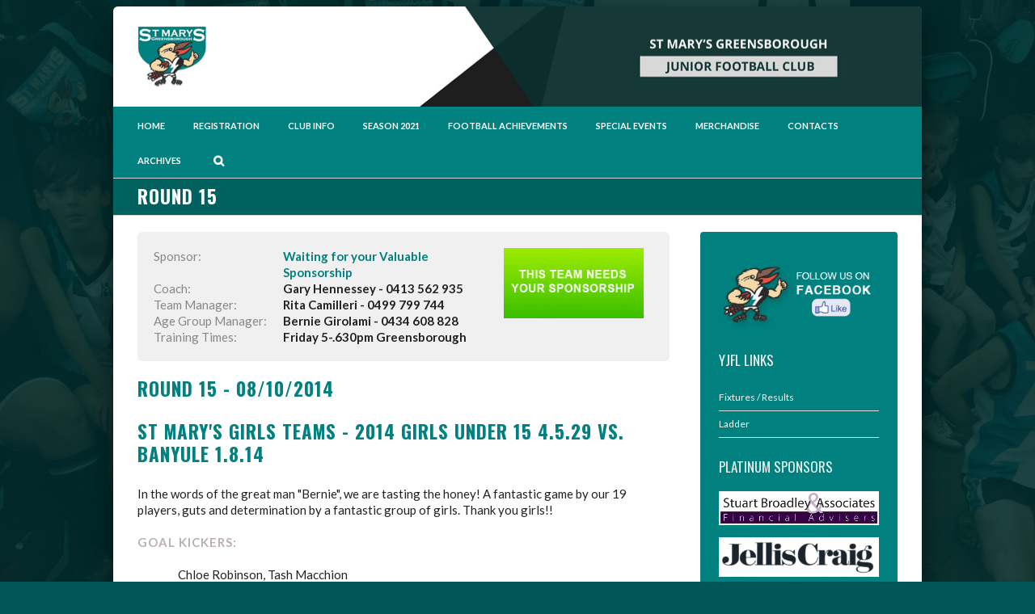

--- FILE ---
content_type: text/html; charset=UTF-8
request_url: https://stmarysgjfc.com.au/results/round-15-7/
body_size: 13251
content:
<!DOCTYPE html>
<html xmlns="https://www.w3.org/1999/xhtml" lang="en-US">
<head>
	<meta http-equiv="X-UA-Compatible" content="IE=edge,chrome=1" />

	<meta http-equiv="Content-Type" content="text/html; charset=utf-8"/>

	<title>
	St Marys Greensborough Junior Football Club   &#8211;  Round 15	</title>

	
		<style type="text/css">St Mary's Greensborough Junior Football Club_{color:green;}</style>

	
			
	
			
	
				<script type="text/javascript">
	WebFontConfig = {
		google: { families: [ "Lato:400,400italic,700,700italic:latin,greek-ext,cyrillic,latin-ext,greek,cyrillic-ext,vietnamese", "Oswald:400,400italic,700,700italic:latin,greek-ext,cyrillic,latin-ext,greek,cyrillic-ext,vietnamese" ] },		custom: { families: ['FontAwesome'], urls: ['https://stmarysgjfc.com.au/wp-content/themes/Avada/fonts/fontawesome.css'] }
	};
	(function() {
		var wf = document.createElement('script');
		wf.src = ('https:' == document.location.protocol ? 'https' : 'http') +
		  '://ajax.googleapis.com/ajax/libs/webfont/1/webfont.js';
		wf.type = 'text/javascript';
		wf.async = 'true';
		var s = document.getElementsByTagName('script')[0];
		s.parentNode.insertBefore(wf, s);
	})();
	</script>

		<!--[if lte IE 8]>
	<link rel="stylesheet" href="https://stmarysgjfc.com.au/wp-content/themes/Avada/css/ie8.css" />
	<![endif]-->

	<!--[if IE]>
	<link rel="stylesheet" href="https://stmarysgjfc.com.au/wp-content/themes/Avada/css/ie.css" />
	<![endif]-->

	
	
			<meta name="viewport" content="width=device-width, initial-scale=1, maximum-scale=1" />
						<style type="text/css">
		@media only screen and (min-device-width: 768px) and (max-device-width: 1024px) and (orientation: portrait){
			#wrapper .ei-slider{width:100% !important;}
		}
		@media only screen and (min-device-width: 768px) and (max-device-width: 1024px) and (orientation: landscape){
			#wrapper .ei-slider{width:100% !important;}
		}
		</style>
			
			<style type="text/css">
	.animated { visibility:hidden;}
	</style>
		
	<!--[if lt IE 10]>
	<style type="text/css">
	.animated { visibility:visible;}
	</style>
	<![endif]-->

	
	
		
	
		<link rel="shortcut icon" href="/wp-content/uploads/favicon.png" type="image/x-icon" />
	
		<!-- For iPhone -->
	<link rel="apple-touch-icon-precomposed" href="/wp-content/uploads/kooka57.png">
	
		<!-- For iPhone 4 Retina display -->
	<link rel="apple-touch-icon-precomposed" sizes="114x114" href="/wp-content/uploads/kooka114.png">
	
		<!-- For iPad -->
	<link rel="apple-touch-icon-precomposed" sizes="72x72" href="/wp-content/uploads/kooka72.png">
	
		<!-- For iPad Retina display -->
	<link rel="apple-touch-icon-precomposed" sizes="144x144" href="/wp-content/uploads/kooka144.png">
	
	
	<meta name='robots' content='max-image-preview:large' />
<link rel='dns-prefetch' href='//s.w.org' />
<link rel="alternate" type="application/rss+xml" title="St Marys Greensborough Junior Football Club &raquo; Feed" href="https://stmarysgjfc.com.au/feed/" />
<link rel="alternate" type="application/rss+xml" title="St Marys Greensborough Junior Football Club &raquo; Comments Feed" href="https://stmarysgjfc.com.au/comments/feed/" />
		<script type="text/javascript">
			window._wpemojiSettings = {"baseUrl":"https:\/\/s.w.org\/images\/core\/emoji\/13.1.0\/72x72\/","ext":".png","svgUrl":"https:\/\/s.w.org\/images\/core\/emoji\/13.1.0\/svg\/","svgExt":".svg","source":{"concatemoji":"https:\/\/stmarysgjfc.com.au\/wp-includes\/js\/wp-emoji-release.min.js?ver=5.8.1"}};
			!function(e,a,t){var n,r,o,i=a.createElement("canvas"),p=i.getContext&&i.getContext("2d");function s(e,t){var a=String.fromCharCode;p.clearRect(0,0,i.width,i.height),p.fillText(a.apply(this,e),0,0);e=i.toDataURL();return p.clearRect(0,0,i.width,i.height),p.fillText(a.apply(this,t),0,0),e===i.toDataURL()}function c(e){var t=a.createElement("script");t.src=e,t.defer=t.type="text/javascript",a.getElementsByTagName("head")[0].appendChild(t)}for(o=Array("flag","emoji"),t.supports={everything:!0,everythingExceptFlag:!0},r=0;r<o.length;r++)t.supports[o[r]]=function(e){if(!p||!p.fillText)return!1;switch(p.textBaseline="top",p.font="600 32px Arial",e){case"flag":return s([127987,65039,8205,9895,65039],[127987,65039,8203,9895,65039])?!1:!s([55356,56826,55356,56819],[55356,56826,8203,55356,56819])&&!s([55356,57332,56128,56423,56128,56418,56128,56421,56128,56430,56128,56423,56128,56447],[55356,57332,8203,56128,56423,8203,56128,56418,8203,56128,56421,8203,56128,56430,8203,56128,56423,8203,56128,56447]);case"emoji":return!s([10084,65039,8205,55357,56613],[10084,65039,8203,55357,56613])}return!1}(o[r]),t.supports.everything=t.supports.everything&&t.supports[o[r]],"flag"!==o[r]&&(t.supports.everythingExceptFlag=t.supports.everythingExceptFlag&&t.supports[o[r]]);t.supports.everythingExceptFlag=t.supports.everythingExceptFlag&&!t.supports.flag,t.DOMReady=!1,t.readyCallback=function(){t.DOMReady=!0},t.supports.everything||(n=function(){t.readyCallback()},a.addEventListener?(a.addEventListener("DOMContentLoaded",n,!1),e.addEventListener("load",n,!1)):(e.attachEvent("onload",n),a.attachEvent("onreadystatechange",function(){"complete"===a.readyState&&t.readyCallback()})),(n=t.source||{}).concatemoji?c(n.concatemoji):n.wpemoji&&n.twemoji&&(c(n.twemoji),c(n.wpemoji)))}(window,document,window._wpemojiSettings);
		</script>
		<style type="text/css">
img.wp-smiley,
img.emoji {
	display: inline !important;
	border: none !important;
	box-shadow: none !important;
	height: 1em !important;
	width: 1em !important;
	margin: 0 .07em !important;
	vertical-align: -0.1em !important;
	background: none !important;
	padding: 0 !important;
}
</style>
	<link rel='stylesheet' id='style-css-css'  href='https://stmarysgjfc.com.au/wp-content/themes/Avada/style.css?ver=5.8.1' type='text/css' media='all' />
<link rel='stylesheet' id='media-css-css'  href='https://stmarysgjfc.com.au/wp-content/themes/Avada/css/media.css' type='text/css' media='all' />
<link rel='stylesheet' id='animate-css-css'  href='https://stmarysgjfc.com.au/wp-content/themes/Avada/css/animate-custom.css' type='text/css' media='all' />
<link rel='stylesheet' id='pt-cv-public-style-css'  href='https://stmarysgjfc.com.au/wp-content/plugins/content-views-query-and-display-post-page/public/assets/css/cv.css?ver=2.4.0.2' type='text/css' media='all' />
<link rel='stylesheet' id='wp-block-library-css'  href='https://stmarysgjfc.com.au/wp-includes/css/dist/block-library/style.min.css?ver=5.8.1' type='text/css' media='all' />
<link rel='stylesheet' id='awsm-ead-public-css'  href='https://stmarysgjfc.com.au/wp-content/plugins/embed-any-document/css/embed-public.min.css?ver=2.7.0' type='text/css' media='all' />
<link rel='stylesheet' id='main-style-css'  href='https://stmarysgjfc.com.au/wp-content/plugins/category-post-list-widget/css/main.css?ver=5.8.1' type='text/css' media='all' />
<link rel='stylesheet' id='slick-style-css'  href='https://stmarysgjfc.com.au/wp-content/plugins/category-post-list-widget/css/slick.css?ver=5.8.1' type='text/css' media='all' />
<link rel='stylesheet' id='slick-theme-css'  href='https://stmarysgjfc.com.au/wp-content/plugins/category-post-list-widget/css/slick-theme.css?ver=5.8.1' type='text/css' media='all' />
<link rel='stylesheet' id='clone-posts-css'  href='https://stmarysgjfc.com.au/wp-content/plugins/clone-posts/public/css/clone-posts-public.css?ver=2.0.1' type='text/css' media='all' />
<link rel='stylesheet' id='rs-plugin-settings-css'  href='https://stmarysgjfc.com.au/wp-content/plugins/revslider/public/assets/css/settings.css?ver=5.3.1.5' type='text/css' media='all' />
<style id='rs-plugin-settings-inline-css' type='text/css'>
#rs-demo-id {}
</style>
<link rel='stylesheet' id='avada-dynamic-css-css'  href='https://stmarysgjfc.com.au/wp-content/uploads/avada.css?ver=5.8.1' type='text/css' media='all' />
<link rel='stylesheet' id='upw_theme_standard-css'  href='https://stmarysgjfc.com.au/wp-content/plugins/ultimate-posts-widget/css/upw-theme-standard.min.css?ver=5.8.1' type='text/css' media='all' />
<link rel='stylesheet' id='isotopegallery_css-css'  href='https://stmarysgjfc.com.au/wp-content/plugins/isotope_gallery_installer/css/isotopegallery.css?ver=5.8.1' type='text/css' media='all' />
<script type='text/javascript' src='https://stmarysgjfc.com.au/wp-includes/js/jquery/jquery.min.js?ver=3.6.0' id='jquery-core-js'></script>
<script type='text/javascript' src='https://stmarysgjfc.com.au/wp-includes/js/jquery/jquery-migrate.min.js?ver=3.3.2' id='jquery-migrate-js'></script>
<script type='text/javascript' src='https://stmarysgjfc.com.au/wp-content/plugins/category-post-list-widget/js/slick.min.js?ver=5.8.1' id='slick_js-js'></script>
<script type='text/javascript' src='https://stmarysgjfc.com.au/wp-content/plugins/clone-posts/public/js/clone-posts-public.js?ver=2.0.1' id='clone-posts-js'></script>
<script type='text/javascript' src='https://stmarysgjfc.com.au/wp-content/plugins/revslider/public/assets/js/jquery.themepunch.tools.min.js?ver=5.3.1.5' id='tp-tools-js'></script>
<script type='text/javascript' src='https://stmarysgjfc.com.au/wp-content/plugins/revslider/public/assets/js/jquery.themepunch.revolution.min.js?ver=5.3.1.5' id='revmin-js'></script>
<script type='text/javascript' src='https://stmarysgjfc.com.au/wp-content/plugins/isotope_gallery_installer/com/riaextended/js/tween/CSSPlugin.min.js?ver=5.8.1' id='sk_css_plugin-js'></script>
<script type='text/javascript' src='https://stmarysgjfc.com.au/wp-content/plugins/isotope_gallery_installer/com/riaextended/js/tween/easing/EasePack.min.js?ver=5.8.1' id='sk_tween_ease-js'></script>
<script type='text/javascript' src='https://stmarysgjfc.com.au/wp-content/plugins/isotope_gallery_installer/com/riaextended/js/tween/TweenMax.min.js?ver=5.8.1' id='sk_tweenmax-js'></script>
<script type='text/javascript' id='rx_isotope_gallery-js-extra'>
/* <![CDATA[ */
var GALLERY_DTA_FRONT = {"IMAGES_URL":"https:\/\/stmarysgjfc.com.au\/wp-content\/plugins\/isotope_gallery_installer\/images","LOOK_AND_FEEL":"7b7b7b"};
/* ]]> */
</script>
<script type='text/javascript' src='https://stmarysgjfc.com.au/wp-content/plugins/isotope_gallery_installer/js/rx_isotope_gallery.js?ver=5.8.1' id='rx_isotope_gallery-js'></script>
<script type='text/javascript' src='https://stmarysgjfc.com.au/wp-content/plugins/isotope_gallery_installer/js/external/jquery.isotope.min.js?ver=5.8.1' id='rx_isotope-js'></script>
<link rel="https://api.w.org/" href="https://stmarysgjfc.com.au/wp-json/" /><link rel="EditURI" type="application/rsd+xml" title="RSD" href="https://stmarysgjfc.com.au/xmlrpc.php?rsd" />
<link rel="wlwmanifest" type="application/wlwmanifest+xml" href="https://stmarysgjfc.com.au/wp-includes/wlwmanifest.xml" /> 
<meta name="generator" content="WordPress 5.8.1" />
<link rel="canonical" href="https://stmarysgjfc.com.au/results/round-15-7/" />
<link rel='shortlink' href='https://stmarysgjfc.com.au/?p=3281' />
<link rel="alternate" type="application/json+oembed" href="https://stmarysgjfc.com.au/wp-json/oembed/1.0/embed?url=https%3A%2F%2Fstmarysgjfc.com.au%2Fresults%2Fround-15-7%2F" />
<link rel="alternate" type="text/xml+oembed" href="https://stmarysgjfc.com.au/wp-json/oembed/1.0/embed?url=https%3A%2F%2Fstmarysgjfc.com.au%2Fresults%2Fround-15-7%2F&#038;format=xml" />
<style type="text/css" id="simple-css-output">@media all { .rev_slider_wrapper .tp-rightarrow { background-image: none !important; }}@media all { .rev_slider_wrapper .tp-leftarrow { background-image: none!important; }}.footer-area { display: none;}#header#header { background-color: #1f1f1f !important;}@media all { .page-title h1 { color:#FFFFFF !important; }http://stmarysgjfc.com.au/wp-admin/profile.php}.header-social { display: none;}#header-banner {color: #FFFFFF;font-size: 28px;font-weight: bold;padding-top: 0px;line-height: 70px;text-transform: uppercase;}#gform_submit_button_4 { color: white!important;}@media screen and (max-width: 480px) { #header#header { background-image: none!important; }} @media screen and (min-width: 480px) { #header-banner { display:none;}}</style><meta http-equiv="Content-Security-Policy" content="upgrade-insecure-requests"><meta name="generator" content="Powered by Visual Composer - drag and drop page builder for WordPress."/>
<!--[if lte IE 9]><link rel="stylesheet" type="text/css" href="https://stmarysgjfc.com.au/wp-content/plugins/js_composer/assets/css/vc_lte_ie9.min.css" media="screen"><![endif]--><meta name="generator" content="Powered by Slider Revolution 5.3.1.5 - responsive, Mobile-Friendly Slider Plugin for WordPress with comfortable drag and drop interface." />
<noscript><style type="text/css"> .wpb_animate_when_almost_visible { opacity: 1; }</style></noscript>
	
	<!--[if lte IE 8]>
	<script type="text/javascript">
	jQuery(document).ready(function() {
	var imgs, i, w;
	var imgs = document.getElementsByTagName( 'img' );
	for( i = 0; i < imgs.length; i++ ) {
	    w = imgs[i].getAttribute( 'width' );
	    imgs[i].removeAttribute( 'width' );
	    imgs[i].removeAttribute( 'height' );
	}
	});
	</script>
	<![endif]-->
	<script type="text/javascript">
	/*@cc_on
	  @if (@_jscript_version == 10)
	    document.write('<style type="text/css">.search input{padding-left:5px;}header .tagline{margin-top:3px !important;}.star-rating span:before {letter-spacing: 0;}.avada-select-parent .avada-select-arrow,.gravity-select-parent .select-arrow,.wpcf7-select-parent .select-arrow,.select-arrow{background: #fff;}.star-rating{width: 5.2em!important;}.star-rating span:before {letter-spacing: 0.1em!important;}</style>');
	  @end
	@*/
		</script>

	<style type="text/css">
			body{
				background-color:#005654;
		
				background-image:url(https://stmarysgjfc.com.au/wp-content/uploads/2.jpg);
		background-repeat:repeat;
						background-attachment:fixed;
			background-position:center center;
			-webkit-background-size: cover;
			-moz-background-size: cover;
			-o-background-size: cover;
			background-size: cover;
					
			}
	#wrapper{
		background:#fff;
		width:1000px;
		margin:0 auto;
	}
	.wrapper_blank { display: block; }
	@media only screen and (min-width: 801px) and (max-width: 1014px){
		#wrapper{
			width:auto;
		}
	}
	@media only screen and (min-device-width: 801px) and (max-device-width: 1014px){
		#wrapper{
			width:auto;
		}
	}
	
	
	
	
	
	
		.page-title-container{
		background-color:#00615f;
	}
	
	#header{
				background-image:url(https://stmarysgjfc.com.au/wp-content/uploads/Banner2.jpg);
				background-position: center center;
				background-repeat:no-repeat;
						}

	#header{
					}

	#main{
		
				padding-top: 20px !important;
		
				padding-bottom: 40px !important;
			}

	#main{
				
		
		
	}

	.page-title-container{
		
		
				background-attachment: fixed;
		background-position:top center;
		
		
	}

		.page-title-container{
		height:45px !important;
	}
	
	
	
	
		.width-100 .fullwidth-box {
		margin-left: -20px; margin-right: -20px;
	}
	
		body {background-attachment:fixed !important; -webkit-font-smoothing: antialiased;}
.timeline-layout {padding-top: 10px;}
#wrapper {box-shadow: 0px 13px 30px rgba(0,0,0,0.5); margin-bottom: 30px; margin-top: 8px;
border-radius: 6px;}
a:hover {color: #DE4300 }
#main .newsdesc h2 {font-size: 14px !important; font-family: 'Lato', Arial, Helvetica, sans-serif !important;}
.header-v4 #nav ul a:hover {color: #383838 !important;}
h1, page-title h1,  .post-content h2 {font-weight: 800 !important; letter-spacing: 1px}
hr {bordeR: none;
border-bottom: double 4px #ededed; margin-bottom: 15px;}
#content h1 {font-family: 'Oswald', Arial, Helvetica, sans-serif !important; color: #00807e}
.avada-container.layout-thumbnails-on-side .recent-posts-content {
padding: 20px;
background: #f6f6f6;
border-radius: 4px;
}
#navigation {font-weight: bold;}
 .post-content h2 {text-transform: uppercase;}
.page-title-captions {width: 95%;}
.meta-info, .avada-container.layout-thumbnails-on-side .recent-posts-content .meta  { color: #00807e; font-size: 12px;}
.header-v4 #header {padding: 24px 0px;}
body #header.sticky-header .sticky-shadow {
height: 100px;
-webkit-box-shadow: 0 1px 16px rgba(0, 0, 0, 0.4);
-moz-box-shadow: 0 1px 16px rgba(0, 0, 0, 0.4);
box-shadow: 0 1px 16px rgba(0, 0, 0, 0.4);}
table {border: 1px solid #e9e9e9;}
table td {padding: 10px;}
table tr {border-bottom: 1px solid #e9e9e9;}
table thead {background: #e9e9e9;}
a, .image, #nav ul li ul li, #sticky-nav ul li ul  {-webkit-transition:all 0.3s ease-in-out;  
       -moz-transition:all 0.3s ease-in-out;  
         -o-transition:all 0.3s ease-in-out;  
            transition:all 0.3s ease-in-out;  }
.image .image-extras {
background-image: linear-gradient(top, rgba(255,255,255,0.8) 0%, rgba(26,163,205,1) 100%);
background-image: -o-linear-gradient(top, rgba(255,255,255,0.8) 0%, rgba(26,200,238,0.6) 100%);
background-image: -moz-linear-gradient(top, rgba(255,255,255,0.8) 0%, rgba(26,200,238,0.6) 100%);
background-image: -webkit-linear-gradient(top, rgba(255,255,255,0.8) 0%, rgba(26,200,238,0.6) 100%);
background-image: -ms-linear-gradient(top, rgba(255,255,255,0.8) 0%,rgba(26,200,238,0.6) 100%);
background-image: -webkit-gradient( linear, left top, left bottom, color-stop(0, rgba(255,255,255,0.8)), color-stop(1, rgba(26,200,238,0.6)) );
filter: progid:DXImageTransform.Microsoft.gradient(startColorstr='#ffffff', endColorstr='#1aa3cd') progid: DXImageTransform.Microsoft.Alpha(Opacity=0);}
#wrapper .header-social .menu .sub-menu li a {width: 150px;}
#wrapper .header-social .menu > li {
border-color: rgba(255,255,255,0.2) !important;}
.header-social .menu .sub-menu {width: 170px;}
#header, #small-nav, #header .login-box, #header .cart-contents, #small-nav .login-box, #small-nav .cart-contents {background-color: #332 !important;}
.avada-container.layout-thumbnails-on-side .flexslider {
width: 120px;}
.avada-container.layout-thumbnails-on-side .flexslider:hover {opacity: 0.8;}

.read-more , a.button, input[type=submit] {background: #383838; border: none;
padding: 8px 20px;
color: #fff;
margin-bottom: 20px;
border-radius: 4px;}
.read-more:hover, a.button:hover, input[type=submit]:hover {background: #23b0ce; color: #fff; cursoir: pointer;}

.hentry {margin-bottom: 30px;
padding-bottom: 30px;
border-bottom: 1px solid #ccc;}
#sidebar .widget {
margin-bottom: 23px;}
#sidebar .widget h3, #sidebar .widget .heading h3 {text-transform: uppercase; color: #383838}

#sidebar {border-radius: 4px; padding-top: 20px; padding-bottom: 20px; background-color: #00807e; color: #fff}
#sidebar a{color: #fff !important}
#sidebar a:hover {color: #000 !important;}
.header-v4 #nav ul a, #wrapper .header-social a  {text-transform: uppercase;}
.page-title h1 {text-transform: uppercase;}
.post-slideshow .image {float: right;}
#sidebar .widget li a {color: #f8f8f8 !important; padding-top: 6px !important; padding-bottom: 6px !important; font-size: 12px;}
#sidebar .widget li a:hover {color: #23b0ce !important; padding-left: 4px; background: rgba(255,255,255,0.8);}
#sidebar .widget ul.menu li ul {-webkit-transition:all 0.3s ease-in-out;  
       -moz-transition:all 0.3s ease-in-out;  
         -o-transition:all 0.3s ease-in-out;  
            transition:all 0.3s ease-in-out;  
background: rgba(255,255,255,0.2); padding-left: 5px;}
#sidebar .widget li ul li {list-style: none;}
#sidebar .widget li ul li a {padding: 3; border: none; background: none; }
.avada-container.layout-thumbnails-on-side .flexslider {
margin: 20px;}
.column-2 .recent-posts-content {
padding: 20px;
background: #2e2e2e;
color: #efefef;
border-radius: 4px; border-bottom: none !important;}

.announcement {color: #333; !important; background: #f1f1f1; padding: 20px; border-radius: 4px; margin-bottom: 20px;}
.announcement .recent-posts-content {background: none !important; padding: 0 !important; }
.announcement .columns {margin: 0 !important;}
.announcement h4,  .announcement a {color: #00807e; !important;}

.announcement h4 {padding-bottom: 5px;}
.announcement .avada-container.layout-thumbnails-on-side .col {border: none !important; margin-bottom: 0 !important}
.post-content h3, .project-content h3, #header .tagline, .product-title {line-height: 1.6 !important;}
.homepage-news {background: #f2f2f2;
padding: 20px;
border-radius: 4px;}
.updated {color: #AB7E7E;
font-size: 12px;}
.timeline-layout .post {box-shadow: 1px 2px 19px rgba(0,0,0,0.1);}
.toggle-content ul {-webkit-padding-start: 100px;
-webkit-margin-before: 0px;}
.toggle-content ul:after {clear: both;}
.toggle-content ul li {display: block; list-style: none; float: left;}
.toggle-content ul li a {display: block;
background: #E0E0E0;
padding: 6px;
border-radius: 2px;
margin-right: 15px;
text-transform: uppercase;
min-width: 80px; 
text-align: center;}
.toggle-content ul li a:hover {background: #555; color: #fff}
.toggle-content p {margin-bottom: 0;}

.result h2.entry-title {background: #efefef;
padding: 9px;
margin-left: -30px;
padding-left: 35px;
box-shadow: 1px 3px 10px rgba(0,0,0,0.2);}

textarea, select, input[type=email], input[type=text] {font: inherit
color: #868686 !important;
border: none !important;
padding: 7px 10px !important;
border-radius: 3px !important;
background: #f8f8f8 !important;
font-size: 12px !important;}
input[type=text]:focus, textarea:focus, select:focus {background: #fff; border: none;}
.avada-skin-rev {border: none !important}

.footer-area ul li a {padding: 0 0 10px 0;}
.footer-area ul li {margin-bottom: 10px;}
.footer-area .col p {margin: 0;}
.footer-area ul {font-size: inherit;}

#wrapper #sidebar .current-menu-item > a {background: #fff; padding-left: 5px;}
.type-results.hentry {padding-top: 0;}
.results .entry-title {color: #888;}
.team {margin-bottom: 20px;
background: #F0F0F0;
padding: 20px;
border-radius: 6px;}
.teamname, .score {font-family: 'Oswald', sans-serif; font-size: 20px; }
.score {color: #FB4200}
.teamname {color: #00807e; text-transform: uppercase}
.single-post .post-slideshow {float: right; margin: 0 0 20px 20px; max-width: 55%; height: auto;}
.team-info {width: 70%;}
.team-logo {max-width: 28%; width: 200px}
.team-info .teamlabel {min-width: 35%; color: #888;}
.team-info .teamdata {width: 60% ;font-weight: bold;
padding-left: 2%;}
.hentry {padding-bottom: 0; border: none;}
.related-posts ul {list-style-type: none;}
.goalkikers, .bestplayers, .encouragement, .announcements {margin-left: 50px;}
.goalkikerslabel, .bestplayerslabel, .encouragementlabel, .announcementslabel {color: #BBAFAF;
text-transform: uppercase;
letter-spacing: 1px;}
.round-number{padding: 8px 10px; background: #efefef; margin: 10px 0;
border-radius: 4px;
display: block;
color: #FB4200;
font-size: 18px;
text-transform: uppercase;
font-weight: bold;}	</style>

	<script>
  (function(i,s,o,g,r,a,m){i['GoogleAnalyticsObject']=r;i[r]=i[r]||function(){
  (i[r].q=i[r].q||[]).push(arguments)},i[r].l=1*new Date();a=s.createElement(o),
  m=s.getElementsByTagName(o)[0];a.async=1;a.src=g;m.parentNode.insertBefore(a,m)
  })(window,document,'script','//www.google-analytics.com/analytics.js','ga');

  ga('create', 'UA-46868540-1', 'stmarysgjfc.com.au');
  ga('send', 'pageview');

</script>
	
	<!--[if lte IE 8]>
	<script type="text/javascript" src="https://stmarysgjfc.com.au/wp-content/themes/Avada/js/respond.js"></script>
	<![endif]-->
</head>

<body class="results-template-default single single-results postid-3281 light  wpb-js-composer js-comp-ver-5.1.1 vc_responsive">
	<div id="wrapper" >
					<div class="header-wrapper">
			<div class="header-v4">
		<div class="header-social">
		<div class="avada-row">
			<div class="alignleft">
							</div>
			<div class="alignright">
				<div class='top-menu'>
	<ul id="snav" class="menu">
		<li id="menu-item-94" class="menu-item menu-item-type-post_type menu-item-object-page menu-item-has-children menu-item-94"><a href="https://stmarysgjfc.com.au/sponsors/">Club Sponsors</a>
<ul class="sub-menu">
	<li id="menu-item-95" class="menu-item menu-item-type-post_type menu-item-object-page menu-item-95"><a href="https://stmarysgjfc.com.au/sponsors/platinum-sponsors/">Platinum sponsors</a></li>
	<li id="menu-item-465" class="menu-item menu-item-type-post_type menu-item-object-page menu-item-465"><a href="https://stmarysgjfc.com.au/sponsors/club-sponsors/">Club sponsors</a></li>
	<li id="menu-item-464" class="menu-item menu-item-type-post_type menu-item-object-page menu-item-464"><a href="https://stmarysgjfc.com.au/sponsors/st-marys-junior-teams-sponsors/">Teams Sponsors</a></li>
</ul>
</li>
<li id="menu-item-439" class="menu-item menu-item-type-custom menu-item-object-custom menu-item-has-children menu-item-439"><a href="#">Fan zone</a>
<ul class="sub-menu">
	<li id="menu-item-256" class="menu-item menu-item-type-post_type menu-item-object-page menu-item-256"><a href="https://stmarysgjfc.com.au/stmarys-junior-football-mobile-app/">Mobile App</a></li>
	<li id="menu-item-443" class="menu-item menu-item-type-post_type menu-item-object-page menu-item-443"><a href="https://stmarysgjfc.com.au/?page_id=440">Mailing list</a></li>
	<li id="menu-item-682" class="menu-item menu-item-type-post_type menu-item-object-page menu-item-682"><a href="https://stmarysgjfc.com.au/contact/feedback-testimonial/">Write a Testimonial</a></li>
</ul>
</li>
<li id="menu-item-1731" class="menu-item menu-item-type-taxonomy menu-item-object-categories menu-item-1731"><a href="https://stmarysgjfc.com.au/categories/coaches-information/">Coaches corner</a></li>
			</ul>
	<div class="mobile-topnav-holder"></div>
</div>			</div>
		</div>
	</div>
		<header id="header">
		<div class="avada-row" style="margin-top:0px;margin-bottom:0px;">
			<div class="logo" style="margin-right:0px;margin-top:0px;margin-left:0px;margin-bottom:0px;">
				<a href="https://stmarysgjfc.com.au">
					<img src="https://stmarysgjfc.com.au/wp-content/uploads/teallogo170-2-2.png" alt="St Marys Greensborough Junior Football Club" class="normal_logo" />
															<img src="https://stmarysgjfc.com.au/wp-content/uploads/teallogo340.png" alt="St Marys Greensborough Junior Football Club" style="width:100px;max-height:89px; height: auto !important" class="retina_logo" />
									</a>
			</div>
						<div id="header-banner">
			ST MARY's GREENSBOROUGH
JUNIOR FOOTBALL CLUB			</div>
					</div>
	</header>
	<div id="small-nav">
		<div class="avada-row">
						<nav id="nav" class="nav-holder">
							<ul id="navigation" class="menu">
	<li id="menu-item-4162" class="menu-item menu-item-type-custom menu-item-object-custom menu-item-home menu-item-4162"><a href="http://stmarysgjfc.com.au">Home</a></li>
<li id="menu-item-4863" class="menu-item menu-item-type-post_type menu-item-object-page menu-item-4863"><a href="https://stmarysgjfc.com.au/season-2017/registration/">Registration</a></li>
<li id="menu-item-4161" class="menu-item menu-item-type-post_type menu-item-object-page menu-item-has-children menu-item-4161"><a href="https://stmarysgjfc.com.au/club-info/">Club Info</a>
<ul class="sub-menu">
	<li id="menu-item-4171" class="menu-item menu-item-type-custom menu-item-object-custom menu-item-4171"><a href="/categories/committee/">Committees</a></li>
	<li id="menu-item-4170" class="menu-item menu-item-type-post_type menu-item-object-page menu-item-4170"><a href="https://stmarysgjfc.com.au/about/st-marys-history/">Club History</a></li>
	<li id="menu-item-4172" class="menu-item menu-item-type-post_type menu-item-object-page menu-item-4172"><a href="https://stmarysgjfc.com.au/club-info/club-life-members/">Club Life Members</a></li>
	<li id="menu-item-4169" class="menu-item menu-item-type-custom menu-item-object-custom menu-item-4169"><a href="https://stmarysgjfc.com.au/club_info/st-marys-constitution-2022-docx/">Constitution</a></li>
	<li id="menu-item-4684" class="menu-item menu-item-type-post_type menu-item-object-club_info menu-item-4684"><a href="https://stmarysgjfc.com.au/club_info/vision-and-values/">Vision and Values</a></li>
	<li id="menu-item-4337" class="menu-item menu-item-type-post_type menu-item-object-page menu-item-4337"><a href="https://stmarysgjfc.com.au/about/st-marys-gjfc-theme-song/">St Mary&#8217;s GJFC Theme Song</a></li>
	<li id="menu-item-4898" class="menu-item menu-item-type-custom menu-item-object-custom menu-item-4898"><a href="http://stmarysgjfc.com.au/club_info/2019-agm-minutes/">2019 AGM Minutes</a></li>
</ul>
</li>
<li id="menu-item-4186" class="menu-item menu-item-type-post_type menu-item-object-page menu-item-has-children menu-item-4186"><a href="https://stmarysgjfc.com.au/season-2017/">Season 2021</a>
<ul class="sub-menu">
	<li id="menu-item-4926" class="menu-item menu-item-type-post_type menu-item-object-page menu-item-4926"><a href="https://stmarysgjfc.com.au/2021-teams-and-season-training-times/">2021 Teams and Season Training Times</a></li>
	<li id="menu-item-4174" class="menu-item menu-item-type-custom menu-item-object-custom menu-item-4174"><a href="/categories/players-and-parents-information/">Players &#038; Parents Info</a></li>
	<li id="menu-item-4173" class="menu-item menu-item-type-custom menu-item-object-custom menu-item-4173"><a href="/categories/coaches-information/">Coaches Info</a></li>
	<li id="menu-item-4196" class="menu-item menu-item-type-post_type menu-item-object-page menu-item-4196"><a href="https://stmarysgjfc.com.au/sponsors/">Sponsors</a></li>
	<li id="menu-item-4202" class="menu-item menu-item-type-post_type menu-item-object-page menu-item-4202"><a href="https://stmarysgjfc.com.au/volunteers/">Volunteers</a></li>
</ul>
</li>
<li id="menu-item-4183" class="menu-item menu-item-type-post_type menu-item-object-page menu-item-has-children menu-item-4183"><a href="https://stmarysgjfc.com.au/football-achievements/">Football Achievements</a>
<ul class="sub-menu">
	<li id="menu-item-4214" class="menu-item menu-item-type-post_type menu-item-object-page menu-item-4214"><a href="https://stmarysgjfc.com.au/about/premiership-and-coaches/">Premierships</a></li>
	<li id="menu-item-4210" class="menu-item menu-item-type-post_type menu-item-object-page menu-item-4210"><a href="https://stmarysgjfc.com.au/about/st-marys-afl-players/">AFL Players</a></li>
	<li id="menu-item-4213" class="menu-item menu-item-type-post_type menu-item-object-page menu-item-4213"><a href="https://stmarysgjfc.com.au/aflw-players/">AFLW Players</a></li>
	<li id="menu-item-4209" class="menu-item menu-item-type-custom menu-item-object-custom menu-item-4209"><a href="/categories/best-and-fairest/">Best &#038; Fairest Winners</a></li>
	<li id="menu-item-4208" class="menu-item menu-item-type-custom menu-item-object-custom menu-item-4208"><a href="/categories/200-games-players/">200 Games Players</a></li>
	<li id="menu-item-4207" class="menu-item menu-item-type-custom menu-item-object-custom menu-item-4207"><a href="/categories/150-games-players/">150 Games Players</a></li>
	<li id="menu-item-4206" class="menu-item menu-item-type-custom menu-item-object-custom menu-item-4206"><a href="/categories/100-games-players/">100 Games Players</a></li>
</ul>
</li>
<li id="menu-item-4182" class="menu-item menu-item-type-post_type menu-item-object-page menu-item-has-children menu-item-4182"><a href="https://stmarysgjfc.com.au/special-events/">Special Events</a>
<ul class="sub-menu">
	<li id="menu-item-4222" class="menu-item menu-item-type-post_type menu-item-object-page menu-item-4222"><a href="https://stmarysgjfc.com.au/social-events/">Social Events</a></li>
	<li id="menu-item-4221" class="menu-item menu-item-type-post_type menu-item-object-page menu-item-4221"><a href="https://stmarysgjfc.com.au/sport-life-training/">Sport &#038; Life Training</a></li>
</ul>
</li>
<li id="menu-item-4165" class="menu-item menu-item-type-post_type menu-item-object-page menu-item-4165"><a href="https://stmarysgjfc.com.au/merchandise/">Merchandise</a></li>
<li id="menu-item-4167" class="menu-item menu-item-type-post_type menu-item-object-page menu-item-4167"><a href="https://stmarysgjfc.com.au/contact/">Contacts</a></li>
<li id="menu-item-4168" class="menu-item menu-item-type-post_type menu-item-object-page menu-item-has-children menu-item-4168"><a href="https://stmarysgjfc.com.au/past-seasons/">Archives</a>
<ul class="sub-menu">
	<li id="menu-item-4201" class="menu-item menu-item-type-post_type menu-item-object-page menu-item-4201"><a href="https://stmarysgjfc.com.au/?page_id=4199">Newsletters</a></li>
</ul>
</li>
			<li class="main-nav-search">
		<a id="nav-search-link" class="search-link"></a>
		<div id="nav-search-form" class="main-nav-search-form">
			<form role="search" method="get" action="https://stmarysgjfc.com.au/">
				<input type="text" value="" name="s" id="s" />
				<input type="submit" id="searchsubmit" value="&#xf002;" />
			</form>
		</div>
	</li>
	</ul>
			</nav>
			<div class="mobile-nav-holder"></div>
		</div>
	</div>
</div>		</div>
		<header id="header" class="sticky-header">
<div class="sticky-shadow">
	<div class="avada-row">
		<div class="logo">
			<a href="https://stmarysgjfc.com.au">
				<img src="https://stmarysgjfc.com.au/wp-content/uploads/teallogo170-2-2.png" alt="St Marys Greensborough Junior Football Club" data-max-width="" class="normal_logo" />
												<img src="https://stmarysgjfc.com.au/wp-content/uploads/teallogo340.png" alt="St Marys Greensborough Junior Football Club" style="width:100px;height:89px;" data-max-width="" class="retina_logo" />
							</a>
		</div>
		<nav id="sticky-nav" class="nav-holder">
		<ul id="navigation" class="menu">
			<li class="menu-item menu-item-type-custom menu-item-object-custom menu-item-home menu-item-4162"><a href="http://stmarysgjfc.com.au">Home</a></li>
<li class="menu-item menu-item-type-post_type menu-item-object-page menu-item-4863"><a href="https://stmarysgjfc.com.au/season-2017/registration/">Registration</a></li>
<li class="menu-item menu-item-type-post_type menu-item-object-page menu-item-has-children menu-item-4161"><a href="https://stmarysgjfc.com.au/club-info/">Club Info</a>
<ul class="sub-menu">
	<li class="menu-item menu-item-type-custom menu-item-object-custom menu-item-4171"><a href="/categories/committee/">Committees</a></li>
	<li class="menu-item menu-item-type-post_type menu-item-object-page menu-item-4170"><a href="https://stmarysgjfc.com.au/about/st-marys-history/">Club History</a></li>
	<li class="menu-item menu-item-type-post_type menu-item-object-page menu-item-4172"><a href="https://stmarysgjfc.com.au/club-info/club-life-members/">Club Life Members</a></li>
	<li class="menu-item menu-item-type-custom menu-item-object-custom menu-item-4169"><a href="https://stmarysgjfc.com.au/club_info/st-marys-constitution-2022-docx/">Constitution</a></li>
	<li class="menu-item menu-item-type-post_type menu-item-object-club_info menu-item-4684"><a href="https://stmarysgjfc.com.au/club_info/vision-and-values/">Vision and Values</a></li>
	<li class="menu-item menu-item-type-post_type menu-item-object-page menu-item-4337"><a href="https://stmarysgjfc.com.au/about/st-marys-gjfc-theme-song/">St Mary&#8217;s GJFC Theme Song</a></li>
	<li class="menu-item menu-item-type-custom menu-item-object-custom menu-item-4898"><a href="http://stmarysgjfc.com.au/club_info/2019-agm-minutes/">2019 AGM Minutes</a></li>
</ul>
</li>
<li class="menu-item menu-item-type-post_type menu-item-object-page menu-item-has-children menu-item-4186"><a href="https://stmarysgjfc.com.au/season-2017/">Season 2021</a>
<ul class="sub-menu">
	<li class="menu-item menu-item-type-post_type menu-item-object-page menu-item-4926"><a href="https://stmarysgjfc.com.au/2021-teams-and-season-training-times/">2021 Teams and Season Training Times</a></li>
	<li class="menu-item menu-item-type-custom menu-item-object-custom menu-item-4174"><a href="/categories/players-and-parents-information/">Players &#038; Parents Info</a></li>
	<li class="menu-item menu-item-type-custom menu-item-object-custom menu-item-4173"><a href="/categories/coaches-information/">Coaches Info</a></li>
	<li class="menu-item menu-item-type-post_type menu-item-object-page menu-item-4196"><a href="https://stmarysgjfc.com.au/sponsors/">Sponsors</a></li>
	<li class="menu-item menu-item-type-post_type menu-item-object-page menu-item-4202"><a href="https://stmarysgjfc.com.au/volunteers/">Volunteers</a></li>
</ul>
</li>
<li class="menu-item menu-item-type-post_type menu-item-object-page menu-item-has-children menu-item-4183"><a href="https://stmarysgjfc.com.au/football-achievements/">Football Achievements</a>
<ul class="sub-menu">
	<li class="menu-item menu-item-type-post_type menu-item-object-page menu-item-4214"><a href="https://stmarysgjfc.com.au/about/premiership-and-coaches/">Premierships</a></li>
	<li class="menu-item menu-item-type-post_type menu-item-object-page menu-item-4210"><a href="https://stmarysgjfc.com.au/about/st-marys-afl-players/">AFL Players</a></li>
	<li class="menu-item menu-item-type-post_type menu-item-object-page menu-item-4213"><a href="https://stmarysgjfc.com.au/aflw-players/">AFLW Players</a></li>
	<li class="menu-item menu-item-type-custom menu-item-object-custom menu-item-4209"><a href="/categories/best-and-fairest/">Best &#038; Fairest Winners</a></li>
	<li class="menu-item menu-item-type-custom menu-item-object-custom menu-item-4208"><a href="/categories/200-games-players/">200 Games Players</a></li>
	<li class="menu-item menu-item-type-custom menu-item-object-custom menu-item-4207"><a href="/categories/150-games-players/">150 Games Players</a></li>
	<li class="menu-item menu-item-type-custom menu-item-object-custom menu-item-4206"><a href="/categories/100-games-players/">100 Games Players</a></li>
</ul>
</li>
<li class="menu-item menu-item-type-post_type menu-item-object-page menu-item-has-children menu-item-4182"><a href="https://stmarysgjfc.com.au/special-events/">Special Events</a>
<ul class="sub-menu">
	<li class="menu-item menu-item-type-post_type menu-item-object-page menu-item-4222"><a href="https://stmarysgjfc.com.au/social-events/">Social Events</a></li>
	<li class="menu-item menu-item-type-post_type menu-item-object-page menu-item-4221"><a href="https://stmarysgjfc.com.au/sport-life-training/">Sport &#038; Life Training</a></li>
</ul>
</li>
<li class="menu-item menu-item-type-post_type menu-item-object-page menu-item-4165"><a href="https://stmarysgjfc.com.au/merchandise/">Merchandise</a></li>
<li class="menu-item menu-item-type-post_type menu-item-object-page menu-item-4167"><a href="https://stmarysgjfc.com.au/contact/">Contacts</a></li>
<li class="menu-item menu-item-type-post_type menu-item-object-page menu-item-has-children menu-item-4168"><a href="https://stmarysgjfc.com.au/past-seasons/">Archives</a>
<ul class="sub-menu">
	<li class="menu-item menu-item-type-post_type menu-item-object-page menu-item-4201"><a href="https://stmarysgjfc.com.au/?page_id=4199">Newsletters</a></li>
</ul>
</li>
									<li class="main-nav-search">
				<a id="nav-search-link" class="search-link"></a>
				<div id="nav-search-form" class="main-nav-search-form">
					<form role="search" method="get" action="https://stmarysgjfc.com.au/">
						<input type="text" value="" name="s" id="s" />
						<input type="submit" id="searchsubmit" value="&#xf002;" />
					</form>
				</div>
			</li>
					</ul>
		</nav>
		<div class="mobile-nav-holder"></div>
	</div>
	</div>
</header>
		<div id="sliders-container">
										</div>
					<div class="page-title-container">
		<div class="page-title">
			<div class="page-title-wrapper">
				<div class="page-title-captions">
										<h1 class="entry-title">
										Round 15										</h1>
														</div>
								</div>
		</div>
	</div>
													<div id="main" class="clearfix " style="">
		<div class="avada-row" style="">
					<div id="content" class="" style="float:left;">
												<div id="post-3281" class="post post-3281 results type-results status-publish hentry results_category-2014-girls-under-15 results_category-2014-youth-girls">
																					<div class="post-content">
						<div class="team">
<div class="team-info">
	<div class="teamlabel sponsor">Sponsor: </div><div class="teamdata"><a href="">Waiting for your Valuable Sponsorship</a></div>
	
	<div class="teamlabel coach">Coach: </div><div class="teamdata">Gary Hennessey - 0413 562 935</div>
		<div class="teamlabel teammanager">Team Manager: </div><div class="teamdata">Rita Camilleri - 0499 799 744</div>
	<div class="teamlabel agegroupmanager">Age Group Manager: </div><div class="teamdata">Bernie Girolami - 0434 608 828</div>
	<div class="teamlabel trainingtimes">Training Times: </div><div class="teamdata">Friday 5-.630pm Greensborough</div>
</div>
<div class="team-logo">
	<img src="https://stmarysgjfc.com.au/wp-content/uploads/logo-this-team-needs-sponsorship.jpg" alt="Waiting for your Valuable Sponsorship" title="Waiting for your Valuable Sponsorship" /><br/>
		
	</div>
</div>
				
									<h2 class="entry-title">Round 15 - 08/10/2014</h2>
					
										<h2 class="entry-title">St Mary's Girls teams - 2014 Girls Under 15 4.5.29 <span>vs.</span> Banyule 1.8.14</h2>
					<div class="gamecomment"><p>In the words of the great man "Bernie", we are tasting the honey!
A fantastic game by our 19 players, guts and determination by a fantastic group of girls.
Thank you girls!!</p></div>
					<div class="goalkikerslabel"><p><strong>Goal Kickers:</strong></p></div>
					<div class="goalkikers"><p>Chloe Robinson, Tash Macchion</p></div>
					<div class="bestplayerslabel"><p><strong>Best Players:</strong></p></div>
					<div class="bestplayers"><p>Chloe Robinson, Kiara Mitrevski, Nikita Karslake</p></div>
					<div class="encouragementlabel"><p><strong>Encouragement:</strong></p></div>
					<div class="encouragement"><p></p></div>
					<div class="announcementslabel"><p><strong>Announcements:</strong></p></div>
					<div class="announcements"><p></p></div>
											</div>
			
		</div>
			</div>
	<div id="sidebar" style="float:right;">
	<div id="include_post-17" class="widget Widget_Include_Post"><p><a href="https://www.facebook.com/pages/St-Marys-Greensborough-Junior-Football-Club/197416106967379"><img src="https://stmarysgjfc.com.au/wp-content/uploads/likefacebook1.png" alt="likefacebook" width="200" class="alignnone size-full wp-image-2510" /></a></p>
</div><div id="include_post-57" class="widget Widget_Include_Post"></div><div id="include_post-3" class="widget Widget_Include_Post"><div class="heading"><h3>YJFL links</h3></div>
<ul>
<li><a href="http://www.sportingpulse.com/club_info.cgi?c=1-3817-57860-159819-0&amp;a=TEAMS&amp;" target="_blank">Fixtures / Results</a></li>
<li><a href="http://www.sportingpulse.com/rpt_ladder.cgi?results=N&amp;clubid=57860&amp;client=1-3817-57860-159819-0" target="_blank">Ladder</a></li>
</ul>
</div><div id="include_post-24" class="widget Widget_Include_Post"><div class="heading"><h3>Platinum Sponsors</h3></div>
<h3 style="text-align: center;"></h3>
<p style="text-align: center;"><a href="http://www.sbfa.com.au/" target="_blank" rel="noopener noreferrer"><img class="aligncenter size-full wp-image-2855" src="https://stmarysgjfc.com.au/wp-content/uploads/stuart-broadley-associates_web.jpg" alt="stuart-broadley--associates_web" width="300" srcset="https://stmarysgjfc.com.au/wp-content/uploads/stuart-broadley-associates_web.jpg 500w, https://stmarysgjfc.com.au/wp-content/uploads/stuart-broadley-associates_web-150x32.jpg 150w, https://stmarysgjfc.com.au/wp-content/uploads/stuart-broadley-associates_web-300x64.jpg 300w" sizes="(max-width: 500px) 100vw, 500px" /></a></p>
<p style="text-align: center;"><img loading="lazy" class="aligncenter wp-image-4620 size-medium" src="https://stmarysgjfc.com.au/wp-content/uploads/JellisCraigLogo1-300x75.jpg" alt="" width="300" height="75" /></p>
<p><img loading="lazy" class=" wp-image-4874 aligncenter" src="https://stmarysgjfc.com.au/wp-content/uploads/Cold-ConceptsRefrigeration_Logo-GOLD-300x130.jpg" alt="" width="217" height="94" srcset="https://stmarysgjfc.com.au/wp-content/uploads/Cold-ConceptsRefrigeration_Logo-GOLD-300x130.jpg 300w, https://stmarysgjfc.com.au/wp-content/uploads/Cold-ConceptsRefrigeration_Logo-GOLD-150x65.jpg 150w, https://stmarysgjfc.com.au/wp-content/uploads/Cold-ConceptsRefrigeration_Logo-GOLD-768x333.jpg 768w, https://stmarysgjfc.com.au/wp-content/uploads/Cold-ConceptsRefrigeration_Logo-GOLD-1024x444.jpg 1024w" sizes="(max-width: 217px) 100vw, 217px" /></p>
<h3 style="text-align: center;"> 2024 Registration</h3>
<h3 style="text-align: center;"><a class="maxbutton-1 maxbutton maxbutton-register-now" target="_blank" title="Click here to register" rel="noopener" href="https://www.playhq.com/afl/register/fc854f"><span class='mb-text'>REGISTER NOW</span></a></h3>
<h3 style="text-align: center;"><img loading="lazy" class="alignnone wp-image-4119 size-full" src="https://stmarysgjfc.com.au/wp-content/uploads/stmarys.png" alt="" width="150" height="61" /></h3>
<h3 style="text-align: center;"></h3>
<h3 style="text-align: center;"><a class="maxbutton-2 maxbutton maxbutton-aus-kick" target="_blank" rel="noopener" href="https://www.playhq.com/afl/org/st-marys-greensborough-jfc-auskick-centre/8a45c0ed/register"><span class='mb-text'>St Mary's AusKickers Register HERE</span></a></h3>
<h3 style="text-align: center;"><img loading="lazy" class="alignnone wp-image-4116 size-full" src="https://stmarysgjfc.com.au/wp-content/uploads/NAB.png" alt="" width="265" height="108" srcset="https://stmarysgjfc.com.au/wp-content/uploads/NAB.png 265w, https://stmarysgjfc.com.au/wp-content/uploads/NAB-150x61.png 150w" sizes="(max-width: 265px) 100vw, 265px" /></h3>
<h3 style="text-align: center;">For Auskick, contact us at</h3>
<h3 style="text-align: center;">auskick@stmarysgjfc.com.au</h3>
<h3 style="text-align: center;">for any information and assistance</h3>
</div>	</div>
		</div>
	</div>
				<footer class="footer-area">
		<div class="avada-row">
			<section class="columns columns-4">
				<article class="col">
				<div id="include_post-20" class="footer-widget-col Widget_Include_Post"><h3>Platinum Sponsors</h3>
<h3 style="text-align: center;"></h3>
<p style="text-align: center;"><a href="http://www.sbfa.com.au/" target="_blank" rel="noopener noreferrer"><img class="aligncenter size-full wp-image-2855" src="https://stmarysgjfc.com.au/wp-content/uploads/stuart-broadley-associates_web.jpg" alt="stuart-broadley--associates_web" width="300" srcset="https://stmarysgjfc.com.au/wp-content/uploads/stuart-broadley-associates_web.jpg 500w, https://stmarysgjfc.com.au/wp-content/uploads/stuart-broadley-associates_web-150x32.jpg 150w, https://stmarysgjfc.com.au/wp-content/uploads/stuart-broadley-associates_web-300x64.jpg 300w" sizes="(max-width: 500px) 100vw, 500px" /></a></p>
<p style="text-align: center;"><img loading="lazy" class="aligncenter wp-image-4620 size-medium" src="https://stmarysgjfc.com.au/wp-content/uploads/JellisCraigLogo1-300x75.jpg" alt="" width="300" height="75" /></p>
<p><img loading="lazy" class=" wp-image-4874 aligncenter" src="https://stmarysgjfc.com.au/wp-content/uploads/Cold-ConceptsRefrigeration_Logo-GOLD-300x130.jpg" alt="" width="217" height="94" srcset="https://stmarysgjfc.com.au/wp-content/uploads/Cold-ConceptsRefrigeration_Logo-GOLD-300x130.jpg 300w, https://stmarysgjfc.com.au/wp-content/uploads/Cold-ConceptsRefrigeration_Logo-GOLD-150x65.jpg 150w, https://stmarysgjfc.com.au/wp-content/uploads/Cold-ConceptsRefrigeration_Logo-GOLD-768x333.jpg 768w, https://stmarysgjfc.com.au/wp-content/uploads/Cold-ConceptsRefrigeration_Logo-GOLD-1024x444.jpg 1024w" sizes="(max-width: 217px) 100vw, 217px" /></p>
<h3 style="text-align: center;"> 2024 Registration</h3>
<h3 style="text-align: center;"><a class="maxbutton-1 maxbutton maxbutton-register-now" target="_blank" title="Click here to register" rel="noopener" href="https://www.playhq.com/afl/register/fc854f"><span class='mb-text'>REGISTER NOW</span></a></h3>
<h3 style="text-align: center;"><img loading="lazy" class="alignnone wp-image-4119 size-full" src="https://stmarysgjfc.com.au/wp-content/uploads/stmarys.png" alt="" width="150" height="61" /></h3>
<h3 style="text-align: center;"></h3>
<h3 style="text-align: center;"><a class="maxbutton-2 maxbutton maxbutton-aus-kick" target="_blank" rel="noopener" href="https://www.playhq.com/afl/org/st-marys-greensborough-jfc-auskick-centre/8a45c0ed/register"><span class='mb-text'>St Mary's AusKickers Register HERE</span></a></h3>
<h3 style="text-align: center;"><img loading="lazy" class="alignnone wp-image-4116 size-full" src="https://stmarysgjfc.com.au/wp-content/uploads/NAB.png" alt="" width="265" height="108" srcset="https://stmarysgjfc.com.au/wp-content/uploads/NAB.png 265w, https://stmarysgjfc.com.au/wp-content/uploads/NAB-150x61.png 150w" sizes="(max-width: 265px) 100vw, 265px" /></h3>
<h3 style="text-align: center;">For Auskick, contact us at</h3>
<h3 style="text-align: center;">auskick@stmarysgjfc.com.au</h3>
<h3 style="text-align: center;">for any information and assistance</h3>
<div style="clear:both;"></div></div>				</article>

				<article class="col">
				
		<div id="recent-posts-5" class="footer-widget-col widget_recent_entries">
		<h3>Latest news</h3>
		<ul>
											<li>
					<a href="https://stmarysgjfc.com.au/uncategorized/fakta-menarik-dunia-slot-togel-online-terbaru-5/">Fakta Menarik Dunia Slot &#038; Togel Online Terbaru</a>
									</li>
											<li>
					<a href="https://stmarysgjfc.com.au/uncategorized/mostbetin-msul-oyun-altlri-hesabinizi-nec-qoruyur/">Mostbet&#8217;in Məsul Oyun Alətləri Hesabınızı Necə Qoruyur?</a>
									</li>
											<li>
					<a href="https://stmarysgjfc.com.au/uncategorized/segala-hal-yang-perlu-kamu-tahu-tentang-togel-dan-slot-2025-4/">Segala Hal yang Perlu Kamu Tahu Tentang Togel dan Slot 2025</a>
									</li>
											<li>
					<a href="https://stmarysgjfc.com.au/uncategorized/ulasan-lengkap-tentang-game-togel-dan-slot-digital-6/">Ulasan Lengkap Tentang Game Togel dan Slot Digital</a>
									</li>
											<li>
					<a href="https://stmarysgjfc.com.au/uncategorized/fakta-menarik-dunia-slot-togel-online-terbaru-4/">Fakta Menarik Dunia Slot &#038; Togel Online Terbaru</a>
									</li>
											<li>
					<a href="https://stmarysgjfc.com.au/uncategorized/ulasan-lengkap-tentang-game-togel-dan-slot-digital-5/">Ulasan Lengkap Tentang Game Togel dan Slot Digital</a>
									</li>
					</ul>

		<div style="clear:both;"></div></div>				</article>

				<article class="col">
				<div id="include_post-51" class="footer-widget-col Widget_Include_Post"><h3>GO BURRAS</h3>
		<div style="width:800px;height:300px;margin-bottom:10px;margin:0px auto;">
			<div style="margin: auto; line-height: 40px; font-size: 14px; color: #FFF; padding: 15px; background: #E74C3C; margin: 20px 0px;">
				Revolution Slider Error: Slider with alias <strong>onethird-slideshow</strong> not found. <br>Maybe you mean: 'main-slideshow' or 'home' or 'home2'			</div>
		</div>
		<script type="text/javascript">
			jQuery(document).ready(function(){
				jQuery(".rev_slider").show();
			});
		</script>
		
<div style="clear:both;"></div></div>				</article>

				<article class="col last">
				<div id="include_post-29" class="footer-widget-col Widget_Include_Post"><h3>St Marys GJFC</h3>
<h3>Main Clubrooms</h3>
<p>Whatmough Park<br />
Kalparrin Avenue,<br />
Greensborough Victoria 3088<br />
&nbsp;</p>
<h3>Postal Address</h3>
<p>PO Box 400<br />
Greensborough<br />
Victoria 3088</p>
<p>Email: <a href="http://stmarysgjfc.com.au/contact/">CONTACT US</a></p>
<div style="clear:both;"></div></div>				</article>
			</section>
		</div>
	</footer>
			<footer id="footer">
		<div class="avada-row">
						<ul class="social-networks social-networks-light">
						<li class="facebook"><a target="_blank" href="https://www.facebook.com/pages/St-Marys-Greensborough-Junior-Football-Club/197416106967379">Facebook</a>
				<div class="popup">
					<div class="holder">
						<p>Facebook</p>
					</div>
				</div>
			</li>
																																																														</ul>
					<ul class="copyright">
				<li><span style='color: #eee'>Copyright 2020 - St Mary's Greensborough Junior Football Club</span><br />
<span style='color: #bbb'>ABN: 97 338 455 774</span></li>
			</ul>
		</div>
	</footer>
			</div><!-- wrapper -->
	
	
	<!-- W3TC-include-js-head -->

	<!--noptimize--><!--email_off--><style type='text/css'>.maxbutton-1.maxbutton.maxbutton-register-now{position:relative;text-decoration:none;display:inline-block;vertical-align:middle;width:160px;height:65px;border:2px solid #178381;border-radius:4px 4px 4px 4px;background-color:#dd0404;-webkit-box-shadow:0px 0px 2px 0px #333333;-moz-box-shadow:0px 0px 2px 0px #333333;box-shadow:0px 0px 2px 0px #333333}.maxbutton-1.maxbutton.maxbutton-register-now:hover{border-color:#178381;background-color:white;-webkit-box-shadow:0px 0px 2px 0px #333333;-moz-box-shadow:0px 0px 2px 0px #333333;box-shadow:0px 0px 2px 0px #333333}.maxbutton-1.maxbutton.maxbutton-register-now .mb-text{color:#ffffff;font-family:Tahoma;font-size:15px;text-align:center;font-style:normal;font-weight:normal;line-height:1em;box-sizing:border-box;display:block;background-color:unset;padding:25px 0px 0px 0px}.maxbutton-1.maxbutton.maxbutton-register-now:hover .mb-text{color:#178381}@media only screen and (min-width:0px) and (max-width:480px){.maxbutton-1.maxbutton.maxbutton-register-now{width:90%}.maxbutton-1.maxbutton.maxbutton-register-now .mb-text{font-size:12px}}
.maxbutton-2.maxbutton.maxbutton-aus-kick{position:relative;text-decoration:none;display:inline-block;vertical-align:middle;width:160px;height:65px;border:2px solid #dd3333;border-radius:4px 4px 4px 4px;background-color:#d33;-webkit-box-shadow:0px 0px 2px 0px #333333;-moz-box-shadow:0px 0px 2px 0px #333333;box-shadow:0px 0px 2px 0px #333333}.maxbutton-2.maxbutton.maxbutton-aus-kick:hover{border-color:#dd3333;background-color:white;-webkit-box-shadow:0px 0px 2px 0px #333333;-moz-box-shadow:0px 0px 2px 0px #333333;box-shadow:0px 0px 2px 0px #333333}.maxbutton-2.maxbutton.maxbutton-aus-kick .mb-text{color:#ffffff;font-family:Tahoma;font-size:15px;text-align:center;font-style:normal;font-weight:normal;line-height:1em;box-sizing:border-box;display:block;background-color:unset;padding:18px 0px 0px 0px}.maxbutton-2.maxbutton.maxbutton-aus-kick:hover .mb-text{color:#dd3333}@media only screen and (min-width:0px) and (max-width:480px){.maxbutton-2.maxbutton.maxbutton-aus-kick{width:90%}.maxbutton-2.maxbutton.maxbutton-aus-kick .mb-text{font-size:12px}}
</style><!--/email_off--><!--/noptimize-->
<script type='text/javascript' src='https://stmarysgjfc.com.au/wp-content/plugins/embed-any-document/js/pdfobject.min.js?ver=2.7.0' id='awsm-ead-pdf-object-js'></script>
<script type='text/javascript' id='awsm-ead-public-js-extra'>
/* <![CDATA[ */
var eadPublic = [];
/* ]]> */
</script>
<script type='text/javascript' src='https://stmarysgjfc.com.au/wp-content/plugins/embed-any-document/js/embed-public.min.js?ver=2.7.0' id='awsm-ead-public-js'></script>
<script type='text/javascript' id='pt-cv-content-views-script-js-extra'>
/* <![CDATA[ */
var PT_CV_PUBLIC = {"_prefix":"pt-cv-","page_to_show":"5","_nonce":"a02313b438","is_admin":"","is_mobile":"","ajaxurl":"https:\/\/stmarysgjfc.com.au\/wp-admin\/admin-ajax.php","lang":"","loading_image_src":"data:image\/gif;base64,R0lGODlhDwAPALMPAMrKygwMDJOTkz09PZWVla+vr3p6euTk5M7OzuXl5TMzMwAAAJmZmWZmZszMzP\/\/\/yH\/[base64]\/wyVlamTi3nSdgwFNdhEJgTJoNyoB9ISYoQmdjiZPcj7EYCAeCF1gEDo4Dz2eIAAAh+QQFCgAPACwCAAAADQANAAAEM\/DJBxiYeLKdX3IJZT1FU0iIg2RNKx3OkZVnZ98ToRD4MyiDnkAh6BkNC0MvsAj0kMpHBAAh+QQFCgAPACwGAAAACQAPAAAEMDC59KpFDll73HkAA2wVY5KgiK5b0RRoI6MuzG6EQqCDMlSGheEhUAgqgUUAFRySIgAh+QQFCgAPACwCAAIADQANAAAEM\/DJKZNLND\/[base64]"};
var PT_CV_PAGINATION = {"first":"\u00ab","prev":"\u2039","next":"\u203a","last":"\u00bb","goto_first":"Go to first page","goto_prev":"Go to previous page","goto_next":"Go to next page","goto_last":"Go to last page","current_page":"Current page is","goto_page":"Go to page"};
/* ]]> */
</script>
<script type='text/javascript' src='https://stmarysgjfc.com.au/wp-content/plugins/content-views-query-and-display-post-page/public/assets/js/cv.js?ver=2.4.0.2' id='pt-cv-content-views-script-js'></script>
<script type='text/javascript' src='https://stmarysgjfc.com.au/wp-includes/js/comment-reply.min.js?ver=5.8.1' id='comment-reply-js'></script>
<script type='text/javascript' src='https://stmarysgjfc.com.au/wp-content/themes/Avada/js/modernizr-min.js' id='modernizr-js'></script>
<script type='text/javascript' src='https://stmarysgjfc.com.au/wp-content/themes/Avada/js/jquery.carouFredSel-6.2.1-min.js' id='jquery.carouFredSel-js'></script>
<script type='text/javascript' src='https://stmarysgjfc.com.au/wp-content/themes/Avada/js/jquery.prettyPhoto-min.js' id='jquery.prettyPhoto-js'></script>
<script type='text/javascript' src='https://stmarysgjfc.com.au/wp-content/themes/Avada/js/jquery.flexslider-min.js' id='jquery.flexslider-js'></script>
<script type='text/javascript' src='https://stmarysgjfc.com.au/wp-content/themes/Avada/js/jquery.fitvids-min.js' id='jquery.fitvids-js'></script>
<script type='text/javascript' id='avada-js-extra'>
/* <![CDATA[ */
var js_local_vars = {"dropdown_goto":"Go to...","mobile_nav_cart":"Shopping Cart","page_smoothHeight":"false","flex_smoothHeight":"false"};
/* ]]> */
</script>
<script type='text/javascript' src='https://stmarysgjfc.com.au/wp-content/themes/Avada/js/main.js' id='avada-js'></script>
<script type='text/javascript' src='https://stmarysgjfc.com.au/wp-content/uploads/avada.js' id='avada-dynamic-js-js'></script>
<script type='text/javascript' src='https://stmarysgjfc.com.au/wp-includes/js/wp-embed.min.js?ver=5.8.1' id='wp-embed-js'></script>

	</body>
</html>

--- FILE ---
content_type: text/plain
request_url: https://www.google-analytics.com/j/collect?v=1&_v=j102&a=1264937100&t=pageview&_s=1&dl=https%3A%2F%2Fstmarysgjfc.com.au%2Fresults%2Fround-15-7%2F&ul=en-us%40posix&dt=St%20Marys%20Greensborough%20Junior%20Football%20Club%20%E2%80%93%20Round%2015&sr=1280x720&vp=1280x720&_u=IEBAAAABAAAAACAAI~&jid=931686997&gjid=603056830&cid=1403986784.1769021506&tid=UA-46868540-1&_gid=1587494607.1769021506&_r=1&_slc=1&z=1155731778
body_size: -451
content:
2,cG-C6H72GXWND

--- FILE ---
content_type: application/javascript
request_url: https://stmarysgjfc.com.au/wp-content/plugins/isotope_gallery_installer/js/rx_isotope_gallery.js?ver=5.8.1
body_size: 3501
content:
jQuery(document).ready(function(){
    jQuery('.rx_isotope_ui').each(function(indx){
         rx_igallery = new RxIsotopeGallery();
         rx_igallery.init(jQuery(this)); 
    });
    handleBeacons();
});

function handleBeacons(){
        jQuery('.genericBeaconIsotope').each(function(indx){
            var beacon = jQuery(this);
            beacon.hover(function(e){
                TweenMax.to(jQuery(this).find('.beaconCircle1'), .3, {scale:1.5, opacity: 0, ease:Elastic.EaseOut});
                TweenMax.to(jQuery(this).find('.beaconCircle2'), .2, {scale:.95, opacity:.7, ease:Elastic.EaseOut});
            }, function(e){
                TweenMax.to(jQuery(this).find('.beaconCircle1'), .2, {scale:1, opacity: 1, ease:Elastic.EaseIn});
                TweenMax.to(jQuery(this).find('.beaconCircle2'), .1, {scale:1, opacity:1, ease:Elastic.EaseOut});
            });            
        });            
}

function RxIsotopeGallery(){
    
    var rx_gallery_ui;
    var main_gallery;
    this.init = function(ui){
        rx_gallery_ui = ui;
        initIsotopeMenu(); 
        handleLinks();       
    }
        
    function handleLinks(){
        main_gallery = new Array();
        var isotopeItems = rx_gallery_ui.find('.isotopeContainer').children('.isotopeItem');        
        for(var i=0;i<isotopeItems.length;i++){
            var overlay = jQuery(isotopeItems[i]).find('.isotopeItemOverlay');
            overlay.css('opacity', 0);
            overlay.css('display', 'block');
            var image_caption = overlay.find('.isotopeItemCaption').html();
            overlay.find('.isotopeItemCaption').remove();
            overlay.hover(function(e){
                var beacon = jQuery(this).find('.rx_isotope_beacon');
                beacon.css('left', jQuery(this).width()/2-beacon.width()/2+'px');
                beacon.css('top', jQuery(this).height()/2-beacon.height()/2+'px');
                TweenMax.to(jQuery(this), .2, {css:{opacity: 1}, ease:Power4.EaseIn});
            }, function(e){
                TweenMax.to(jQuery(this), .4, {css:{opacity: 0}, ease:Power4.EaseIn});
            });
            
            main_gallery.push({imgURL: overlay.attr('data-full_url'), itemDescription: image_caption});    
            
            overlay.click(function(e){
                e.preventDefault();
                var indx = parseFloat(jQuery(this).attr('data-indx'));
                new IsotopeGalleryLightbox(main_gallery, indx, lightboxControlsColor);               
            });            
        }
    }
    
    var isotopeMenu;
    var selectedBackColor = '6abde9';
    var lightboxControlsColor = '6abde9';
    function initIsotopeMenu(){                  
        var menuUI = rx_gallery_ui.find('.isotopeMenu'); 
        selectedBackColor = menuUI.attr('data-selectedcolor');
        lightboxControlsColor = menuUI.attr('data-lightboxcolor');          
        
        isotopeMenu = new Array(); 
        var menu_children = menuUI.children('li');    

        for(var i=0;i<menu_children.length;i++){
            var link = jQuery(menu_children[i]).find('a');
            link.attr('data-indx', i);
            isotopeMenu.push({categoryID: link.attr('href'), link: link, iconClass: link.attr('class')});           
            link.click(function(e){                
                e.preventDefault();               
                selectMenuItem(jQuery(this).attr('data-indx'));              
            });            
        }
        

        selectMenuItem(0);
    }    
    
    //select isotope menu
    function selectMenuItem(indx){
        for(var i=0;i<isotopeMenu.length;i++){
            if(i==indx){                
                isotopeMenu[i].link.css('background-color', '#'+selectedBackColor);
                filterIsotopeItems(indx);
            }else{
                isotopeMenu[i].link.css('background', 'none');
            }
        }
    }
    
    function filterIsotopeItems(index){
         var selector = "."+isotopeMenu[index].categoryID;
         (selector==".*")?selector="*":null;
                  
         rx_gallery_ui.find('.isotopeContainer').isotope({
               layoutMode : 'masonry',
               filter: selector,
               animationOptions: {
                   duration: 750,
                   easing: 'linear',
                   queue: false
              }});       
    }     
    
}




    /* iGallery lightbox
    ================================================== */   
   function IsotopeGalleryLightbox(original_gallery, index, controls_color){
       var _buttons_colors = (controls_color!=undefined)?controls_color:'6abde9';
       var gallery = new Array();
       for(var i=0;i<original_gallery.length;i++){
           gallery.push(original_gallery[i]);
       }
              
       
       var tmpl = ''+
       '<div id="sk_igallery_lightbox">'+
       '</div>';
       var preloaderTmpl = '<div class="iGalleryPreloader"><img src="'+GALLERY_DTA_FRONT.IMAGES_URL+'/preloader.gif" alt="preloader" /></div>';
       
       var containersTmpl = ''+
       '<p id="ilghtb_caption"></p>'+
       '<div id="ilghtb_img"></div>'+
       '<div id="ilghtb_controls">'+
            '<a href="#" class="genericBoxButtonLightbox ifloatRight lightBxRight" style="margin-left: 1px; background-color: #'+_buttons_colors+';"><img src="'+GALLERY_DTA_FRONT.IMAGES_URL+'/right.png" alt="" /></a>'+
            '<a href="#" class="genericBoxButtonLightbox ifloatRight lightBxClose" style="margin-left: 1px; background-color: #'+_buttons_colors+';"><img src="'+GALLERY_DTA_FRONT.IMAGES_URL+'/close.png" alt="" /></a>'+
            '<a href="#" class="genericBoxButtonLightbox ifloatRight lightBxLeft" style="background-color: #'+_buttons_colors+';"><img src="'+GALLERY_DTA_FRONT.IMAGES_URL+'/left_arrow.png" alt="" /></a>'+
        '</div>'+
       '';
       
       var secure_scr_tmpl = '<div id="isecure_screen"></div>';
       
    var leftBtn;
    var closeBtn;
    var rightBtn;
           
       var lgthBox;
       var iPreloader;
       var initialH = 70;
       var preloaderSize = 28;
       var currentIndex = index;
       
       var secure_UI;
       show();    
       function show(){
           secure_UI = jQuery(secure_scr_tmpl);   
           secure_screen(true);                  
           lgthBox = jQuery(tmpl);
           lgthBox.css('top', jQuery(window).height()/2+'px');
           lgthBox.appendTo('body');
           iPreloader = jQuery(preloaderTmpl);
           iPreloader.css('opacity', 0);
           TweenMax.to(iPreloader, 0, {css:{scale:0}});
           iPreloader.appendTo(lgthBox);
           jQuery(containersTmpl).appendTo(lgthBox); 
           jQuery('#ilghtb_controls').css('opacity', 0);         
           lightBoxResize();
           TweenMax.to(lgthBox, .3, {css:{opacity:1, height: initialH, top: (jQuery(window).height()/2-initialH/2)}, delay: .2, ease:Power3.EaseIn, onComplete: function(){
               lightBoxResize();
               TweenMax.to(iPreloader, .2, {css:{opacity:1, scale: 1}, ease:Power3.EaseIn, onComplete: function(){
                   loadImage(imageFirstTime);
               }});
           }});
           
            leftBtn = lgthBox.find('.lightBxLeft');
            closeBtn = lgthBox.find('.lightBxClose');
            rightBtn = lgthBox.find('.lightBxRight');
            
            buttonsHover();
            buttonsClick();                      
       }
       
       
        function buttonsHover(){
            leftBtn.hover(function(e){
                if(!leftValid){return;}
                    TweenMax.to(jQuery(this), .1, {css:{opacity:.8}, ease:Power3.easeIn});
                }, function(e){
                    if(!leftValid){return;}
                    TweenMax.to(jQuery(this), .1, {css:{opacity:1}, ease:Power3.easeIn});
                }); 
            closeBtn.hover(function(e){
                    TweenMax.to(jQuery(this), .1, {css:{opacity:.8}, ease:Power3.easeIn});
                }, function(e){
                    TweenMax.to(jQuery(this), .1, {css:{opacity:1}, ease:Power3.easeIn});
                }); 
            rightBtn.hover(function(e){
                if(!rightValid){return;}
                    TweenMax.to(jQuery(this), .1, {css:{opacity:.8}, ease:Power3.easeIn});
                }, function(e){
                    if(!rightValid){return;}
                    TweenMax.to(jQuery(this), .1, {css:{opacity:1}, ease:Power3.easeIn});
                });                         
        }
        
        function buttonsClick(){
            leftBtn.click(function(e){
                e.preventDefault();
                if(!leftValid){
                    return;
                }
                currentIndex--;
                initopenNewImage();
            });
            closeBtn.click(function(e){
                e.preventDefault();
                closeLightbox();
            });
            rightBtn.click(function(e){
                e.preventDefault();
                if(!rightValid){
                    return;
                }
                currentIndex++;
                initopenNewImage();
            });                
        }
        
        
        function closeLightbox(){           
            //secure_screen.secure(true);
            TweenMax.to(currentImage, .4, {css:{opacity: 0}, ease:Power3.easeIn});
            TweenMax.to(jQuery('#ilghtb_caption'), .4, {css:{opacity: 0}, delay: .2, ease:Power3.easeIn});
            TweenMax.to(jQuery('#ilghtb_controls'), .4, {css:{opacity: 0}, delay: .2, ease:Power3.easeIn});
            

            TweenMax.to(lgthBox, .5, {css:{height: '2px'}, delay: .6, ease:Power3.easeIn});
            TweenMax.to(lgthBox, .5, {css:{top: jQuery(window).height()/2+'px'}, delay: .6, ease:Power3.easeIn, onComplete: lightboxClosed});                
        }        
        
        function lightboxClosed(){
            //secure_screen.secure(false);
            TweenMax.to(lgthBox, .2, {css:{height: '0px'}, ease:Power3.easeIn, onComplete: gcc_lgtbox});
        }
        
        function gcc_lgtbox(){
            isActive = false;
            try{
                lgthBox.empty();
                lgthBox.remove();
                lgthBox = null;
                gallery = null;
                secure_UI.remove();
                secure_UI = null;
            }catch(e){}
        } 
        
           function secure_screen(val){
               if(val){
                   try{
                      secure_UI.remove(); 
                   }catch(e){}
                   secure_UI.appendTo('body');
               }else{
                   secure_UI.remove();
               }
           }               
        
        function initopenNewImage(){
            //secure_screen.secure(true);
            validateButtons();
            TweenMax.to(iPreloader, 0, {css:{opacity: 0, scale: 0}});
            TweenMax.to(currentImage, .4, {css:{opacity: 0}, ease:Power3.easeIn});
            TweenMax.to(iPreloader, .2, {css:{opacity: 1, scale: 1}, delay: .4, ease:Power3.easeIn, onComplete: loadNewImage});
            //preloaderGIF
        }  
    
        function loadNewImage(){
            try{            
                currentImage.remove();
            }catch(e){}
            loadImage(newImageLoaded);
        }
        
        function newImageLoaded(img){
            if(gallery[currentIndex].img==null){
                gallery[currentIndex].img = img;             
            }
            TweenMax.to(iPreloader, .3, {css:{scale: 0, opacity: 0}, ease:Power3.easeIn});
            show_lgtb_image();      
        }                          
        
        var leftValid = false;
        var rightValid = false;
        function validateButtons(){
            leftBtn.css('visibility', 'visible');
            rightBtn.css('visibility', 'visible');
            leftBtn.removeClass('iLightboxDisabledButton');
            rightBtn.removeClass('iLightboxDisabledButton');
            leftBtn.css('background-color', '#'+_buttons_colors);
            rightBtn.css('background-color', '#'+_buttons_colors);            
            leftValid = true;
            rightValid = true;
            if(currentIndex==0){
                //leftBtn.css('visibility', 'hidden');
                //leftBtn.removeClass('portfolioButtonColor');
                leftBtn.addClass('iLightboxDisabledButton');
                leftBtn.css('background-color', '#'+'7b7b7b');
                leftValid = false;
            }
            if(currentIndex==gallery.length-1){
                //rightBtn.css('visibility', 'hidden');
                rightBtn.css('background-color', '#'+'7b7b7b');
                rightBtn.addClass('iLightboxDisabledButton');
                rightValid = false;
            }
            if(currentIndex!=gallery.length-1 && currentIndex!=0){
                leftBtn.css('visibility', 'visible');
                rightBtn.css('visibility', 'visible');
                leftBtn.removeClass('iLightboxDisabledButton');
                rightBtn.removeClass('iLightboxDisabledButton');            
                leftValid = true;
                rightValid = true;            
            }                 
    
        }        
               
       
       function imageFirstTime(img){
           if(gallery[currentIndex].img==null){
               gallery[currentIndex].img = img;
           }
           expandLightbox();
       }
       
       function expandLightbox(){
           TweenMax.to(iPreloader, .2, {css:{opacity:0, scale: 0}, ease:Power3.EaseIn});
           TweenMax.to(lgthBox, .4, {css:{height:jQuery(window).height(), top: 0}, delay: .3, ease:Power3.EaseIn, onComplete: function(){
               lgthBox.css('height', '100%');
               show_lgtb_image();
           }});           
       }
       
       var currentImage;
       var isActive;
       function show_lgtb_image(){
            if(gallery[currentIndex].img==undefined || gallery[currentIndex].img == "" || gallery[currentIndex].img ==null){
                //broken image                
                return;
            }
            isActive = true;
            currentImage = gallery[currentIndex].img;
            currentImage.css('position', 'absolute');
            currentImage.css('max-width', '80%');
            currentImage.css('max-height', '80%');
            currentImage.css('opacity', 0);
            currentImage.appendTo(jQuery('#ilghtb_img'));
                currentImage.bind('contextmenu', function(e) {
                    return false;
                });
            jQuery('#ilghtb_caption').css('opacity', 0);
            jQuery('#ilghtb_caption').html(gallery[currentIndex].itemDescription);            
            lightBoxResize();
            TweenMax.to(currentImage, .4, {css:{opacity: 1}, ease:Power3.easeIn});
            TweenMax.to(jQuery('#ilghtb_caption'), .4, {css:{opacity: 1}, delay: .2, ease:Power3.easeIn});
            TweenMax.to(jQuery('#ilghtb_controls'), .4, {css:{opacity: 1}, delay: .2, ease:Power3.easeIn});
            
            validateButtons();
            secure_screen(false);                      
       }
       
        jQuery(window).resize(function(){
             lightBoxResize();            
        });
        
        
        function loadImage(callBack){
            var url = gallery[currentIndex].imgURL;
            var axjReq = new JQueryAJAX();        
            axjReq.loadImage(url, function(img){            
                callBack(img);
            });        
        }        
        
        
        function lightBoxResize(){
            try{
                iPreloader.css('top', lgthBox.height()/2-preloaderSize/2+'px');
                iPreloader.css('left', lgthBox.width()/2-preloaderSize/2+'px');
                
                if(isActive){
                    if(currentImage!=null&&currentImage!=undefined){
                        currentImage.css('left', lgthBox.width()/2-currentImage.width()/2+'px');
                        currentImage.css('top', lgthBox.height()/2-currentImage.height()/2+'px');
                    }                    
                }
                jQuery('#ilghtb_controls').css('left', lgthBox.width()/2-jQuery('#ilghtb_controls').width()/2+'px');            
                
            }catch(e){}
        }       
       
       function gcc_ilightbox(){
           try{
               
           }catch(e){}
       }
   }
    /* end iGallery lightbox
    ================================================== */    
   
   
    function JQueryAJAX(){
        /**
         * load data trough get
         */
        this.getData = function(path, successCallBack, failCallBack){
            jQuery.get(path, function(response){
               //first responce                   
            }).error(function() { failCallBack(); })
            .success(function(response) {
                successCallBack(response);           
            })        
        }
        
        this.loadImage = function(path, successCallBack, failCallBack){
            var _url = path;
            var _im =jQuery("<img />");
            _im.bind("load",function(){ 
                    successCallBack(jQuery(this));
                });
            _im.attr('src',_url);
        }
    }          
        


